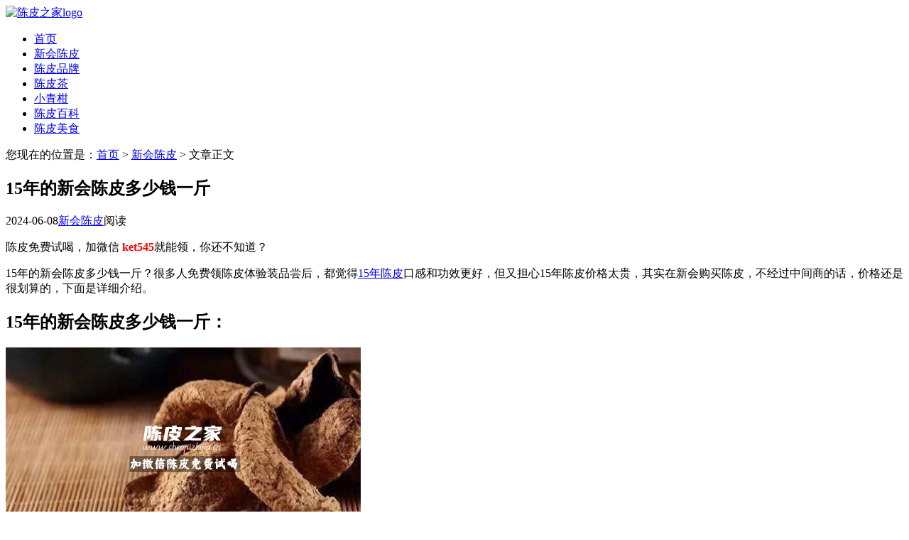

--- FILE ---
content_type: text/html; charset=utf-8
request_url: http://www.chenpizhijia.cn/751.html
body_size: 5475
content:
<!doctype html>
<html lang="zh">
<head>
<meta charset="utf-8">
<title>15年的新会陈皮多少钱一斤 - 陈皮之家</title>
<meta name="keywords" content="15年陈皮,新会陈皮,陈皮多少钱一斤">
<meta name="description" content="15年的新会陈皮多少钱一斤？其实在新会购买陈皮，不经过中间商的话，价格还是很划算的">
<meta name="viewport" content="width=device-width, initial-scale=1.0">
<link href="../theme/tianxia/css/base.css" rel="stylesheet">
<link href="../theme/tianxia/css/m.css" rel="stylesheet">
<script src="../theme/tianxia/js/jquery-3.6.0.min.js" ></script>
<script src="../theme/tianxia/js/comm.js"></script>
<script type="text/javascript">
    (function(c,l,a,r,i,t,y){
        c[a]=c[a]||function(){(c[a].q=c[a].q||[]).push(arguments)};
        t=l.createElement(r);t.async=1;t.src="https://www.clarity.ms/tag/"+i;
        y=l.getElementsByTagName(r)[0];y.parentNode.insertBefore(t,y);
    })(window, document, "clarity", "script", "t14z6dw5y4");
</script>
</head>
<body>
<header>
<div class="box"><div class="logo"><a href="http://www.chenpizhijia.cn/" target="_blank" title="陈皮之家官网"><img src="../theme/tianxia/images/logo.png" alt="陈皮之家logo"></a></div><nav><ul id="starlist"><li><a href="/">首页</a></li><li><a href="/xinhui/">新会陈皮</a></li><li><a href="/pinpai/">陈皮品牌</a></li><li><a href="/cha/">陈皮茶</a></li><li><a href="/xqg/">小青柑</a></li><li><a href="/baike/">陈皮百科</a></li><li><a href="/meishi/">陈皮美食</a></li></ul><div id="mnavh"><span class="navicon"></span></div></nav></div></header><main><div class="weizhi">您现在的位置是：<a href="http://www.chenpizhijia.cn/">首页</a> > <a href="/xinhui/">新会陈皮</a> > 文章正文</div><div class="lbox"><article><h1 class="ar_title">15年的新会陈皮多少钱一斤</h1><div class="ar_info"><span>2024-06-08</span><span><a href="/xinhui/">新会陈皮</a></span><span>阅读 <span id="_count"></span></span></div><div class="content"><p><b></b>陈皮免费试喝</b>，加微信 <b style="color:red;">ket545</b>就能领，你还不知道？</p></p><p>15年的新会陈皮多少钱一斤？很多人免费领陈皮体验装品尝后，都觉得<a href='/tags-4.html' target='_blank'>15年陈皮</a>口感和功效更好，但又担心15年陈皮价格太贵，其实在新会购买陈皮，不经过中间商的话，价格还是很划算的，下面是详细介绍。</p>

<h2>15年的新会陈皮多少钱一斤：</h2>

<p><img src="/static/allimg/2406/3-24060Q10ZN05.jpg" style="width: 500px; height: 281px;" /></p>

<p>大家都知道，新会陈皮的最大卖点在于：年份。新会陈皮的营养价值、药用效果、投资价值、味道、香味等各方面都体现在年份上，不同年份存在较大差异，其价值自然也就大不相同。</p>

<p>陈皮3-8年，有刺激性气味，有甜味；9~20年的陈皮香气浓郁，无糖、酸的味道；</p>

<p>20-40年份的陈皮，口感醇香，具有中草药的清香；50年的陈皮，更是难能可贵，随便一块，都能闻到一股久远的香味。根据陈皮之家所知，目前15-500元一斤的陈皮。</p>

<h2>各品牌新会陈皮15年的价格：</h2>

<p><img src="/static/allimg/2406/3-24060Q10915963.jpg" style="width: 500px; height: 281px;" /></p>

<p><a href='/tags-1.html' target='_blank'>新宝堂</a>新会陈皮干15年广东江门50克/138.00元;</p>

<p>葵记15年正宗新会陈皮15年陈皮乾广东特产50克/65.00元;</p>

<p>同仁堂15年新会<a href='/tags-67.html' target='_blank'>老陈皮</a>170 g陈皮罐头30 g/188.00元。</p>

<h2>新会陈皮与一般陈皮4个区别</h2>

<p><img src="/static/allimg/2406/3-24060Q10923N5.jpg" style="width: 500px; height: 281px;" /></p>

<h3>1、材料不同：</h3>

<p>陈皮：通常是指芸香科的福橘、温州等的干果、成熟的果实；新会陈皮：通常是新会一带的古兜山、圭峰山、牛牯岭等森林中的一种干果。</p>

<h3>2、不同的产地：</h3>

<p>一般的陈皮在福建，四川，浙江；新会陈皮是广东省的传统名药，在广东新会和四会是天然产地。</p>

<h3>3、不同的工艺：</h3>

<p>而一般的陈皮则需要<a href='/tags-77.html' target='_blank'>三蒸三晒</a>等复杂的加工工序才能食用；而新会陈皮则是一种地道的传统，从采收到晾干，不用现代的技术，全凭阳光，晾干后自然陈化，陈化至少三年，方可称为新会陈皮。</p>

<h3>4、成分的差异：</h3>

<p>新会陈皮和陈皮的<a href='/4262.html' target='_blank'>挥发油</a>组成存在着显著的差别，一般的陈皮中含有10种以上的挥发油，具有很低的药用和食用价值。</p>
<p>加微信 <b style="color:red;">ket545</b> 可免费领取陈皮体验装，共3袋大约30克（5年10年15年各一袋，市场价30元）</p></div><div class="diggit"><a href="https://s.pdb2.com/l/DMSS5sPifc7Ngjq" rel="nofollow">点击马上领取</a> </div><div class="tags_list"> <a href="/tags-4.html" target="_blank">15年陈皮</a> <a href="/tags-13.html" target="_blank">陈皮多少钱</a></div><div class="info-pre-next"><ul><li><a href='/750.html'><h3>新会陈皮可以和奶酪一起吃吗？有哪些功效与作用？</h3><p><span><img src="../theme/tianxia/images/jtleft.png" alt="上一篇背景图"> 上一篇</span><span>原创发布</span></p></a></li><li><a href='/752.html'><h3>价值高的新会陈皮有什么特点</h3><p><span>原创发布</span><span>下一篇 <img src="../theme/tianxia/images/jtright.png" alt="上一篇背景图"></span></p></a></li></ul></div></article><div class="other"></div><div class="other"><h4 class="btitle">猜你喜欢</h4><ul class="blogs_list"><li><i><a href="/baike/11536.html" target="_blank"><img src="/static/allimg/2511/3-251113130S330G.webp" alt="6个方法告诉你到底怎么分辨新会陈皮真假"></a><em><a href="/baike/">陈皮百科</a></em></i><section><h2><a href="/baike/11536.html" target="_blank">6个方法告诉你到底怎么分辨新会陈皮真假</a></h2><p>第一买陈皮的朋友，因为对陈皮不是很了解，往往可能会买错，甚至买到假的陈皮。所以，学会怎么分辨新会陈皮真假是很重</p><div class="blogs_info"><span class="timer">2026-01-07</span> <span class="view">4255</span></div></section></li>
<li><i><a href="/baike/11418.html" target="_blank"><img src="http://pic.chenpizhijia.cn/20250804173257.webp" alt="除了新会陈皮哪里的质量最好"></a><em><a href="/baike/">陈皮百科</a></em></i><section><h2><a href="/baike/11418.html" target="_blank">除了新会陈皮哪里的质量最好</a></h2><p>陈皮种类虽然多，但最受欢迎的还是新会陈皮，但市场上的新会陈皮很复杂，要么价格昂贵，要么就是造假陈皮。很多人购买</p><div class="blogs_info"><span class="timer">2025-10-23</span> <span class="view">4978</span></div></section></li>
<li><i><a href="/baike/11341.html" target="_blank"><img src="/static/allimg/2511/3-25111GJHGY4.webp" alt="15年陈皮是厚的还是薄的？15年陈皮的真实样子！"></a><em><a href="/baike/">陈皮百科</a></em></i><section><h2><a href="/baike/11341.html" target="_blank">15年陈皮是厚的还是薄的？15年陈皮的真实样子！</a></h2><p>15年陈皮是比较薄的，原因是在陈化的过程中，水分和糖分的蒸发和转化后，陈皮干燥厚度会降低，同时陈皮的内囊也会随着</p><div class="blogs_info"><span class="timer">2025-12-30</span> <span class="view">1559</span></div></section></li>
<li><i><a href="/baike/11241.html" target="_blank"><img src="http://pic.chenpizhijia.cn/20250715120002.webp" alt="九制陈皮是广东新会的陈皮做的吗"></a><em><a href="/baike/">陈皮百科</a></em></i><section><h2><a href="/baike/11241.html" target="_blank">九制陈皮是广东新会的陈皮做的吗</a></h2><p>九制陈皮是我们经常吃的一种小吃，味道非常好，很多人都喜欢，但九制陈皮肯定不是广东新会陈皮制作而成的，就算是在新</p><div class="blogs_info"><span class="timer">2025-09-29</span> <span class="view">4225</span></div></section></li>
<li><i><a href="/baike/11237.html" target="_blank"><img src="/static/allimg/2511/3-25111GA44920H.webp" alt="四会陈皮算新会陈皮吗？四会陈皮究竟是什么陈皮"></a><em><a href="/baike/">陈皮百科</a></em></i><section><h2><a href="/baike/11237.html" target="_blank">四会陈皮算新会陈皮吗？四会陈皮究竟是什么陈皮</a></h2><p>说到新会陈皮，许多人都听说过，就算对陈皮没有过任何特意的了解，也都知道新会陈皮是非常出名的一种药和营养茶。但陈</p><div class="blogs_info"><span class="timer">2025-12-27</span> <span class="view">3805</span></div></section></li>
</ul></div></div><aside class="rbox">
    <div class="hot_news">
      <div class="side_title">推荐文章</div>
      <ul class="pic_news">
        <li><a href="/xinhui/11537.html" target="_blank"><i><img src="/static/allimg/2512/3-2512201432505T8.webp" alt="存放新会陈皮用什么袋子好"></i>
          <h3>存放新会陈皮用什么袋子好</h3>
          <span>26-01-07</span></a></li>
<li><a href="/xinhui/11532.html" target="_blank"><i><img src="/static/allimg/2511/3-2511151K5392437.webp" alt="新会陈皮和九制陈皮一样吗？它们到底是什么？"></i>
          <h3>新会陈皮和九制陈皮一样吗？它们到底是什么？</h3>
          <span>25-12-29</span></a></li>
<li><a href="/xinhui/11527.html" target="_blank"><i><img src="/static/allimg/2512/3-25122415132422H.webp" alt="孕妇可以喝新会陈皮泡水吗？有哪些注意事项？"></i>
          <h3>孕妇可以喝新会陈皮泡水吗？有哪些注意事项？</h3>
          <span>25-12-24</span></a></li>
<li><a href="/xinhui/11516.html" target="_blank"><i><img src="/static/allimg/2511/3-25111GI5134620.webp" alt="天天用新会陈皮泡水喝好吗？有哪些坏处或副作用？"></i>
          <h3>天天用新会陈皮泡水喝好吗？有哪些坏处或副作用？</h3>
          <span>25-12-24</span></a></li>
<li><a href="/xinhui/11507.html" target="_blank"><i><img src="/static/allimg/2511/3-2511151K5392437.webp" alt="电视购物新会陈皮是真是假，有哪些注意事项？"></i>
          <h3>电视购物新会陈皮是真是假，有哪些注意事项？</h3>
          <span>25-12-23</span></a></li>
<li><a href="/xinhui/11488.html" target="_blank"><i><img src="/static/allimg/2511/3-251114102K13N6.webp" alt="化橘红和新会陈皮有什么区别？究竟应该怎么挑选？"></i>
          <h3>化橘红和新会陈皮有什么区别？究竟应该怎么挑选？</h3>
          <span>25-12-18</span></a></li>
<li><a href="/xinhui/11480.html" target="_blank"><i><img src="/static/allimg/2512/3-2512091109131347.webp" alt="用大铁桶装新会陈皮好吗？好处和注意事项一定要知道！"></i>
          <h3>用大铁桶装新会陈皮好吗？好处和注意事项一定要知道！</h3>
          <span>25-12-09</span></a></li>
<li><a href="/xinhui/11475.html" target="_blank"><i><img src="/static/allimg/2511/3-2511121149525C7.webp" alt="五十年以上的新会陈皮要多少钱"></i>
          <h3>五十年以上的新会陈皮要多少钱</h3>
          <span>25-12-09</span></a></li>
<li><a href="/xinhui/11450.html" target="_blank"><i><img src="/static/allimg/2511/3-25111GHT45424.webp" alt="新会陈皮是什么品种的橘子皮制成的"></i>
          <h3>新会陈皮是什么品种的橘子皮制成的</h3>
          <span>25-12-21</span></a></li>
<li><a href="/xinhui/11428.html" target="_blank"><i><img src="/static/allimg/2512/3-2512201432505T8.webp" alt="新会陈皮买回家大热天怎么储存"></i>
          <h3>新会陈皮买回家大热天怎么储存</h3>
          <span>25-12-21</span></a></li>
      
      </ul>
    </div>
    <div class="adimg"></div>
   
    <div class="tags">
      <div class="side_title">标签</div>
      <ul>
        
        <li><a href="/tags-214.html">生普陈皮</a></li>
        <li><a href="/tags-173.html">陈皮食用方法</a></li>
        <li><a href="/tags-350.html">阿胶陈皮</a></li>
        <li><a href="/tags-546.html">超市陈皮</a></li>
        <li><a href="/tags-269.html">在家做陈皮</a></li>
        <li><a href="/tags-183.html">陈皮养生茶</a></li>
        <li><a href="/tags-44.html">橙子皮</a></li>
        <li><a href="/tags-506.html">陈皮茶分类</a></li>
        <li><a href="/tags-599.html">石斛</a></li>
        <li><a href="/tags-336.html">当归陈皮</a></li>
        <li><a href="/tags-153.html">包装</a></li>
        <li><a href="/tags-315.html">蒲公英</a></li>
        <li><a href="/tags-60.html">瑞隆安</a></li>
        <li><a href="/tags-38.html">泡法</a></li>
        <li><a href="/tags-1020.html">陈皮白茶</a></li>
        <li><a href="/tags-268.html">陈皮鸭</a></li>
        <li><a href="/tags-109.html">圈枝柑</a></li>
        <li><a href="/tags-597.html">车前子</a></li>
        <li><a href="/tags-219.html">五年陈皮</a></li>
        <li><a href="/tags-562.html">西甲陈皮</a></li>
        <li><a href="/tags-548.html">牛肉陈皮</a></li>
        <li><a href="/tags-226.html">陈皮市场</a></li>
        <li><a href="/tags-267.html">陈皮话梅</a></li>
        <li><a href="/tags-3.html">10年陈皮</a></li>
        <li><a href="/tags-200.html">橘子做陈皮</a></li>
        <li><a href="/tags-10.html">做旧陈皮</a></li>
        <li><a href="/tags-30.html">中药陈皮</a></li>
        <li><a href="/tags-178.html">小青柑鉴定</a></li>
        <li><a href="/tags-512.html">月经喝小青柑</a></li>
        <li><a href="/tags-536.html">硫黄熏蒸</a></li>
      </ul>
    </div>
  </aside></main><footer>
  <div class="box">
    <div class="ftlogo"><img src="../theme/tianxia/images/wxgzh.jpg" alt="二维码图片"></div>
    <div class="copyright">
      <p><b>站点声明：</b></p>
      <p>1、本站内容均为陈皮之家原创，未经许可不得私自转载。</p>
      <p>2、如有违反，将追究法律责任。</p>
      <p>CCopyright © <a href="http://www.chenpizhijia.cn/" target="_blank">陈皮之家</a> All Rights <a href="https://www.dedebiz.com" rel="nofollow" target="_blank">DedeBIZ</a> Reservedc<a href="https://beian.miit.gov.cn/" rel="nofollow" target="_blank">豫ICP备15032248号-2</a> <img src="../theme/tianxia/images/beian.png" style="display: inline-block;vertical-align: bottom;"> <a>豫公网安备41030202000250</a>丨<a href="http://www.chenpizhijia.cn/sitemap.xml">网站地图</a></p>
    </div>
  </div>  
<script async src="/apps/statistics.php"></script>
</footer><a href="#" title="返回顶部" class="icon-top"></a>
<script>
$(document).ready(function() {
$.get("/apps/count.php?format=json&view=yes&aid=751&mid=1", function(
data) {
let result = JSON.parse(data);
$("#_count").html(result.data.click);
})
});
</script></body></html>